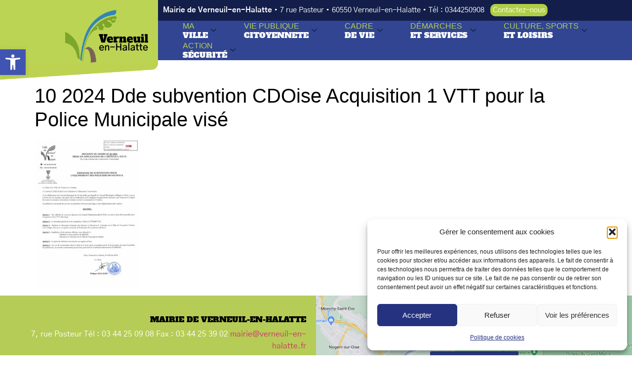

--- FILE ---
content_type: text/css
request_url: https://www.verneuil-en-halatte.fr/wp-content/uploads/elementor/css/post-9.css?ver=1768257085
body_size: 1721
content:
.elementor-9 .elementor-element.elementor-element-75b5470{--display:flex;--flex-direction:row;--container-widget-width:calc( ( 1 - var( --container-widget-flex-grow ) ) * 100% );--container-widget-height:100%;--container-widget-flex-grow:1;--container-widget-align-self:stretch;--flex-wrap-mobile:wrap;--align-items:stretch;--gap:0px 00px;--row-gap:0px;--column-gap:00px;--padding-top:0px;--padding-bottom:0px;--padding-left:0px;--padding-right:0px;--z-index:2;overflow:visible;}.elementor-9 .elementor-element.elementor-element-7d174d1{--display:flex;--justify-content:center;--gap:0px 0px;--row-gap:0px;--column-gap:0px;--overlay-opacity:1;--margin-top:0px;--margin-bottom:0px;--margin-left:0px;--margin-right:0px;--padding-top:0px;--padding-bottom:0px;--padding-left:0px;--padding-right:0px;overflow:visible;}.elementor-9 .elementor-element.elementor-element-7d174d1::before, .elementor-9 .elementor-element.elementor-element-7d174d1 > .elementor-background-video-container::before, .elementor-9 .elementor-element.elementor-element-7d174d1 > .e-con-inner > .elementor-background-video-container::before, .elementor-9 .elementor-element.elementor-element-7d174d1 > .elementor-background-slideshow::before, .elementor-9 .elementor-element.elementor-element-7d174d1 > .e-con-inner > .elementor-background-slideshow::before, .elementor-9 .elementor-element.elementor-element-7d174d1 > .elementor-motion-effects-container > .elementor-motion-effects-layer::before{--background-overlay:'';}.pp-tooltip.pp-tooltip-{{ID}} .pp-tooltip-content{font-family:var( --e-global-typography-accent-font-family ), Sans-serif;font-weight:var( --e-global-typography-accent-font-weight );}.elementor-widget-theme-site-logo .widget-image-caption{color:var( --e-global-color-text );font-family:var( --e-global-typography-text-font-family ), Sans-serif;font-weight:var( --e-global-typography-text-font-weight );}.elementor-9 .elementor-element.elementor-element-1ab6568 > .elementor-widget-container{background-color:var( --e-global-color-8745de5 );padding:20px 20px 0px 20px;}.elementor-9 .elementor-element.elementor-element-1ab6568{text-align:end;}.elementor-9 .elementor-element.elementor-element-1ab6568 img{width:60%;}.elementor-widget-image .widget-image-caption{color:var( --e-global-color-text );font-family:var( --e-global-typography-text-font-family ), Sans-serif;font-weight:var( --e-global-typography-text-font-weight );}.elementor-9 .elementor-element.elementor-element-ee2dfeb img{width:100%;}.elementor-9 .elementor-element.elementor-element-fc4ebe1{--display:flex;--justify-content:flex-start;--gap:0px 0px;--row-gap:0px;--column-gap:0px;--margin-top:0px;--margin-bottom:0px;--margin-left:0px;--margin-right:0px;--padding-top:0px;--padding-bottom:0px;--padding-left:0px;--padding-right:0px;overflow:visible;}.elementor-widget-text-editor{font-family:var( --e-global-typography-text-font-family ), Sans-serif;font-weight:var( --e-global-typography-text-font-weight );color:var( --e-global-color-text );}.elementor-widget-text-editor.elementor-drop-cap-view-stacked .elementor-drop-cap{background-color:var( --e-global-color-primary );}.elementor-widget-text-editor.elementor-drop-cap-view-framed .elementor-drop-cap, .elementor-widget-text-editor.elementor-drop-cap-view-default .elementor-drop-cap{color:var( --e-global-color-primary );border-color:var( --e-global-color-primary );}.elementor-9 .elementor-element.elementor-element-d5d54e0 > .elementor-widget-container{background-color:#131E4A;margin:0px 0px 0px 0px;padding:10px 10px 10px 10px;}.elementor-9 .elementor-element.elementor-element-d5d54e0{font-family:"Gothic A1", Sans-serif;font-size:15px;font-weight:400;color:#FFFFFF;}.elementor-9 .elementor-element.elementor-element-9ad4e76 .elementskit-menu-container{background-color:var( --e-global-color-primary );height:80px;border-radius:0px 0px 0px 0px;}.elementor-9 .elementor-element.elementor-element-9ad4e76 .elementskit-navbar-nav > li > a:hover, .elementor-9 .elementor-element.elementor-element-9ad4e76 .elementskit-navbar-nav > li > a:focus, .elementor-9 .elementor-element.elementor-element-9ad4e76 .elementskit-navbar-nav > li > a:active, .elementor-9 .elementor-element.elementor-element-9ad4e76 .elementskit-navbar-nav > li:hover > a{background-color:#5265AE;}.elementor-9 .elementor-element.elementor-element-9ad4e76 > .elementor-widget-container{margin:0px 0px 0px 0px;padding:0px 0px 0px 0px;}.elementor-9 .elementor-element.elementor-element-9ad4e76 .elementskit-navbar-nav > li > a{font-size:16px;text-transform:uppercase;line-height:18px;color:var( --e-global-color-accent );padding:0px 0px 0px 50px;}.elementor-9 .elementor-element.elementor-element-9ad4e76 .elementskit-navbar-nav > li > a:hover{color:var( --e-global-color-accent );}.elementor-9 .elementor-element.elementor-element-9ad4e76 .elementskit-navbar-nav > li > a:focus{color:var( --e-global-color-accent );}.elementor-9 .elementor-element.elementor-element-9ad4e76 .elementskit-navbar-nav > li > a:active{color:var( --e-global-color-accent );}.elementor-9 .elementor-element.elementor-element-9ad4e76 .elementskit-navbar-nav > li:hover > a{color:var( --e-global-color-accent );}.elementor-9 .elementor-element.elementor-element-9ad4e76 .elementskit-navbar-nav > li:hover > a .elementskit-submenu-indicator{color:var( --e-global-color-accent );}.elementor-9 .elementor-element.elementor-element-9ad4e76 .elementskit-navbar-nav > li > a:hover .elementskit-submenu-indicator{color:var( --e-global-color-accent );}.elementor-9 .elementor-element.elementor-element-9ad4e76 .elementskit-navbar-nav > li > a:focus .elementskit-submenu-indicator{color:var( --e-global-color-accent );}.elementor-9 .elementor-element.elementor-element-9ad4e76 .elementskit-navbar-nav > li > a:active .elementskit-submenu-indicator{color:var( --e-global-color-accent );}.elementor-9 .elementor-element.elementor-element-9ad4e76 .elementskit-navbar-nav > li.current-menu-item > a{color:var( --e-global-color-accent );}.elementor-9 .elementor-element.elementor-element-9ad4e76 .elementskit-navbar-nav > li.current-menu-ancestor > a{color:var( --e-global-color-accent );}.elementor-9 .elementor-element.elementor-element-9ad4e76 .elementskit-navbar-nav > li.current-menu-ancestor > a .elementskit-submenu-indicator{color:var( --e-global-color-accent );}.elementor-9 .elementor-element.elementor-element-9ad4e76 .elementskit-navbar-nav > li > a .elementskit-submenu-indicator{color:#101010;fill:#101010;}.elementor-9 .elementor-element.elementor-element-9ad4e76 .elementskit-navbar-nav > li > a .ekit-submenu-indicator-icon{color:#101010;fill:#101010;}.elementor-9 .elementor-element.elementor-element-9ad4e76 .elementskit-navbar-nav .elementskit-submenu-panel > li > a{padding:15px 15px 15px 15px;color:#000000;}.elementor-9 .elementor-element.elementor-element-9ad4e76 .elementskit-navbar-nav .elementskit-submenu-panel > li > a:hover{color:#707070;}.elementor-9 .elementor-element.elementor-element-9ad4e76 .elementskit-navbar-nav .elementskit-submenu-panel > li > a:focus{color:#707070;}.elementor-9 .elementor-element.elementor-element-9ad4e76 .elementskit-navbar-nav .elementskit-submenu-panel > li > a:active{color:#707070;}.elementor-9 .elementor-element.elementor-element-9ad4e76 .elementskit-navbar-nav .elementskit-submenu-panel > li:hover > a{color:#707070;}.elementor-9 .elementor-element.elementor-element-9ad4e76 .elementskit-navbar-nav .elementskit-submenu-panel > li.current-menu-item > a{color:#707070 !important;}.elementor-9 .elementor-element.elementor-element-9ad4e76 .elementskit-submenu-panel{padding:15px 0px 15px 0px;}.elementor-9 .elementor-element.elementor-element-9ad4e76 .elementskit-navbar-nav .elementskit-submenu-panel{border-radius:0px 0px 0px 0px;min-width:220px;}.elementor-9 .elementor-element.elementor-element-9ad4e76 .elementskit-menu-hamburger{float:right;}.elementor-9 .elementor-element.elementor-element-9ad4e76 .elementskit-menu-hamburger .elementskit-menu-hamburger-icon{background-color:var( --e-global-color-primary );}.elementor-9 .elementor-element.elementor-element-9ad4e76 .elementskit-menu-hamburger > .ekit-menu-icon{color:var( --e-global-color-primary );}.elementor-9 .elementor-element.elementor-element-9ad4e76 .elementskit-menu-hamburger:hover .elementskit-menu-hamburger-icon{background-color:rgba(0, 0, 0, 0.5);}.elementor-9 .elementor-element.elementor-element-9ad4e76 .elementskit-menu-hamburger:hover > .ekit-menu-icon{color:rgba(0, 0, 0, 0.5);}.elementor-9 .elementor-element.elementor-element-9ad4e76 .elementskit-menu-close{color:var( --e-global-color-accent );}.elementor-9 .elementor-element.elementor-element-9ad4e76 .elementskit-menu-close:hover{color:rgba(0, 0, 0, 0.5);}.elementor-9 .elementor-element.elementor-element-31c02d7{overflow:visible;}.elementor-9 .elementor-element.elementor-element-f378d6f .ekit-vertical-menu-tigger{background-color:#131E4A;}.elementor-9 .elementor-element.elementor-element-f378d6f .ekit-vertical-navbar-nav{background-color:var( --e-global-color-primary );box-shadow:0px 0px 10px 0px rgba(0,0,0,0.5);}.elementor-9 .elementor-element.elementor-element-f378d6f .ekit-vertical-main-menu-on-click:hover > .ekit-vertical-menu-container{opacity:1;visibility:visible;}.elementor-9 .elementor-element.elementor-element-f378d6f .ekit-vertical-navbar-nav>li>a{font-weight:800;color:var( --e-global-color-accent );}.elementor-9 .elementor-element.elementor-element-f378d6f .ekit-vertical-navbar-nav .elementskit-dropdown>li>a{font-weight:800;color:#FFFFFF;}.elementor-theme-builder-content-area{height:400px;}.elementor-location-header:before, .elementor-location-footer:before{content:"";display:table;clear:both;}.elementor-widget .tippy-tooltip .tippy-content{text-align:center;}@media(max-width:1024px){.elementor-9 .elementor-element.elementor-element-9ad4e76 .elementskit-nav-identity-panel{padding:10px 0px 10px 0px;}.elementor-9 .elementor-element.elementor-element-9ad4e76 .elementskit-menu-container{max-width:350px;border-radius:0px 0px 0px 0px;}.elementor-9 .elementor-element.elementor-element-9ad4e76 .elementskit-navbar-nav > li > a{color:#000000;padding:10px 15px 10px 15px;}.elementor-9 .elementor-element.elementor-element-9ad4e76 .elementskit-navbar-nav .elementskit-submenu-panel > li > a{padding:15px 15px 15px 15px;}.elementor-9 .elementor-element.elementor-element-9ad4e76 .elementskit-navbar-nav .elementskit-submenu-panel{border-radius:0px 0px 0px 0px;}.elementor-9 .elementor-element.elementor-element-9ad4e76 .elementskit-menu-hamburger{padding:8px 8px 8px 8px;width:45px;border-radius:3px;}.elementor-9 .elementor-element.elementor-element-9ad4e76 .elementskit-menu-close{padding:8px 8px 8px 8px;margin:12px 12px 12px 12px;width:45px;border-radius:3px;}.elementor-9 .elementor-element.elementor-element-9ad4e76 .elementskit-nav-logo > img{max-width:160px;max-height:60px;}.elementor-9 .elementor-element.elementor-element-9ad4e76 .elementskit-nav-logo{margin:5px 0px 5px 0px;padding:5px 5px 5px 5px;}}@media(max-width:767px){.elementor-9 .elementor-element.elementor-element-75b5470{--margin-top:0px;--margin-bottom:0px;--margin-left:0px;--margin-right:0px;--padding-top:0px;--padding-bottom:0px;--padding-left:0px;--padding-right:0px;}.elementor-9 .elementor-element.elementor-element-7d174d1{--width:100%;--justify-content:flex-start;}.elementor-9 .elementor-element.elementor-element-1ab6568 > .elementor-widget-container{padding:10px 10px 10px 10px;}.elementor-9 .elementor-element.elementor-element-1ab6568{text-align:center;}.elementor-9 .elementor-element.elementor-element-1ab6568 img{width:65%;}.elementor-9 .elementor-element.elementor-element-fc4ebe1{--width:100%;--justify-content:center;}.elementor-9 .elementor-element.elementor-element-d5d54e0{text-align:center;font-size:12px;}.elementor-9 .elementor-element.elementor-element-9ad4e76 > .elementor-widget-container{margin:20px 20px 20px 20px;}.elementor-9 .elementor-element.elementor-element-9ad4e76 .elementskit-nav-logo > img{max-width:120px;max-height:50px;}.elementor-9 .elementor-element.elementor-element-31c02d7{margin-top:0px;margin-bottom:0px;padding:0px 0px 0px 0px;z-index:200;}.elementor-9 .elementor-element.elementor-element-cc57741 > .elementor-widget-wrap > .elementor-widget:not(.elementor-widget__width-auto):not(.elementor-widget__width-initial):not(:last-child):not(.elementor-absolute){margin-block-end:0px;}.elementor-9 .elementor-element.elementor-element-cc57741 > .elementor-element-populated{margin:0px 0px 0px 0px;--e-column-margin-right:0px;--e-column-margin-left:0px;padding:0px 0px 0px 0px;}.elementor-9 .elementor-element.elementor-element-f378d6f > .elementor-widget-container{margin:0px 0px 0px 0px;padding:0px 0px 0px 0px;}}@media(min-width:768px){.elementor-9 .elementor-element.elementor-element-7d174d1{--width:25.017%;}.elementor-9 .elementor-element.elementor-element-fc4ebe1{--width:74.983%;}}/* Start custom CSS for text-editor, class: .elementor-element-d5d54e0 */p {margin-bottom: 10px}/* End custom CSS */

--- FILE ---
content_type: text/css
request_url: https://www.verneuil-en-halatte.fr/wp-content/uploads/elementor/css/post-204.css?ver=1768257085
body_size: 1430
content:
.elementor-204 .elementor-element.elementor-element-ae3c929:not(.elementor-motion-effects-element-type-background), .elementor-204 .elementor-element.elementor-element-ae3c929 > .elementor-motion-effects-container > .elementor-motion-effects-layer{background-color:var( --e-global-color-accent );}.elementor-204 .elementor-element.elementor-element-ae3c929 > .elementor-background-overlay{background-image:url("https://www.verneuil-en-halatte.fr/wp-content/uploads/2022/01/AdobeStock_341318068.png");opacity:0.2;transition:background 0.3s, border-radius 0.3s, opacity 0.3s;}.elementor-204 .elementor-element.elementor-element-ae3c929{transition:background 0.3s, border 0.3s, border-radius 0.3s, box-shadow 0.3s;margin-top:0px;margin-bottom:0px;padding:0px 0px 0px 0px;overflow:visible;}.elementor-204 .elementor-element.elementor-element-54556a9 > .elementor-widget-wrap > .elementor-widget:not(.elementor-widget__width-auto):not(.elementor-widget__width-initial):not(:last-child):not(.elementor-absolute){margin-block-end:0px;}.elementor-204 .elementor-element.elementor-element-54556a9 > .elementor-element-populated{padding:20px 20px 20px 20px;}.pp-tooltip.pp-tooltip-{{ID}} .pp-tooltip-content{font-family:var( --e-global-typography-accent-font-family ), Sans-serif;font-weight:var( --e-global-typography-accent-font-weight );}.elementor-204 .elementor-element.elementor-element-19d8155{--spacer-size:20px;}.elementor-widget-heading .elementor-heading-title{font-family:var( --e-global-typography-primary-font-family ), Sans-serif;font-weight:var( --e-global-typography-primary-font-weight );color:var( --e-global-color-primary );}.elementor-204 .elementor-element.elementor-element-cbc7ae2 > .elementor-widget-container{margin:0px 0px 010px 0px;}.elementor-204 .elementor-element.elementor-element-cbc7ae2{text-align:end;}.elementor-204 .elementor-element.elementor-element-cbc7ae2 .elementor-heading-title{color:#000000;}.elementor-widget-text-editor{font-family:var( --e-global-typography-text-font-family ), Sans-serif;font-weight:var( --e-global-typography-text-font-weight );color:var( --e-global-color-text );}.elementor-widget-text-editor.elementor-drop-cap-view-stacked .elementor-drop-cap{background-color:var( --e-global-color-primary );}.elementor-widget-text-editor.elementor-drop-cap-view-framed .elementor-drop-cap, .elementor-widget-text-editor.elementor-drop-cap-view-default .elementor-drop-cap{color:var( --e-global-color-primary );border-color:var( --e-global-color-primary );}.elementor-204 .elementor-element.elementor-element-c218364{color:#FFFFFF;}.elementor-widget-divider{--divider-color:var( --e-global-color-secondary );}.elementor-widget-divider .elementor-divider__text{color:var( --e-global-color-secondary );font-family:var( --e-global-typography-secondary-font-family ), Sans-serif;font-weight:var( --e-global-typography-secondary-font-weight );}.elementor-widget-divider.elementor-view-stacked .elementor-icon{background-color:var( --e-global-color-secondary );}.elementor-widget-divider.elementor-view-framed .elementor-icon, .elementor-widget-divider.elementor-view-default .elementor-icon{color:var( --e-global-color-secondary );border-color:var( --e-global-color-secondary );}.elementor-widget-divider.elementor-view-framed .elementor-icon, .elementor-widget-divider.elementor-view-default .elementor-icon svg{fill:var( --e-global-color-secondary );}.elementor-204 .elementor-element.elementor-element-83c0f5f{--divider-border-style:solid;--divider-color:#FFFFFF;--divider-border-width:1px;}.elementor-204 .elementor-element.elementor-element-83c0f5f > .elementor-widget-container{margin:0px 0px 10px 0px;padding:0px 0px 0px 0px;}.elementor-204 .elementor-element.elementor-element-83c0f5f .elementor-divider-separator{width:100%;margin:0 auto;margin-center:0;}.elementor-204 .elementor-element.elementor-element-83c0f5f .elementor-divider{text-align:center;padding-block-start:2px;padding-block-end:2px;}.elementor-204 .elementor-element.elementor-element-76ac753{color:#FFFFFF;}.elementor-204 .elementor-element.elementor-element-3580825:not(.elementor-motion-effects-element-type-background) > .elementor-widget-wrap, .elementor-204 .elementor-element.elementor-element-3580825 > .elementor-widget-wrap > .elementor-motion-effects-container > .elementor-motion-effects-layer{background-image:url("https://www.verneuil-en-halatte.fr/wp-content/uploads/2022/01/Capture-décran-2022-04-08-à-09.10.45.png");background-position:center center;background-size:cover;}.elementor-bc-flex-widget .elementor-204 .elementor-element.elementor-element-3580825.elementor-column .elementor-widget-wrap{align-items:center;}.elementor-204 .elementor-element.elementor-element-3580825.elementor-column.elementor-element[data-element_type="column"] > .elementor-widget-wrap.elementor-element-populated{align-content:center;align-items:center;}.elementor-204 .elementor-element.elementor-element-3580825 > .elementor-element-populated >  .elementor-background-overlay{opacity:0.5;}.elementor-204 .elementor-element.elementor-element-3580825 > .elementor-element-populated{transition:background 0.3s, border 0.3s, border-radius 0.3s, box-shadow 0.3s;margin:0px 0px 0px 0px;--e-column-margin-right:0px;--e-column-margin-left:0px;padding:0px 0px 0px 0px;}.elementor-204 .elementor-element.elementor-element-3580825 > .elementor-element-populated > .elementor-background-overlay{transition:background 0.3s, border-radius 0.3s, opacity 0.3s;}.elementor-widget-button .elementor-button{background-color:var( --e-global-color-accent );font-family:var( --e-global-typography-accent-font-family ), Sans-serif;font-weight:var( --e-global-typography-accent-font-weight );}.elementor-204 .elementor-element.elementor-element-308fe24 .elementor-button{background-color:var( --e-global-color-primary );}.elementor-204 .elementor-element.elementor-element-308fe24 .elementor-button:hover, .elementor-204 .elementor-element.elementor-element-308fe24 .elementor-button:focus{background-color:#12215B;}.elementor-204 .elementor-element.elementor-element-308fe24 > .elementor-widget-container{padding:50px 50px 50px 50px;}.elementor-204 .elementor-element.elementor-element-be88fb8:not(.elementor-motion-effects-element-type-background), .elementor-204 .elementor-element.elementor-element-be88fb8 > .elementor-motion-effects-container > .elementor-motion-effects-layer{background-color:var( --e-global-color-primary );}.elementor-204 .elementor-element.elementor-element-be88fb8{transition:background 0.3s, border 0.3s, border-radius 0.3s, box-shadow 0.3s;overflow:visible;}.elementor-204 .elementor-element.elementor-element-be88fb8 > .elementor-background-overlay{transition:background 0.3s, border-radius 0.3s, opacity 0.3s;}.elementor-widget-nav-menu .elementor-nav-menu .elementor-item{font-family:var( --e-global-typography-primary-font-family ), Sans-serif;font-weight:var( --e-global-typography-primary-font-weight );}.elementor-widget-nav-menu .elementor-nav-menu--main .elementor-item{color:var( --e-global-color-text );fill:var( --e-global-color-text );}.elementor-widget-nav-menu .elementor-nav-menu--main .elementor-item:hover,
					.elementor-widget-nav-menu .elementor-nav-menu--main .elementor-item.elementor-item-active,
					.elementor-widget-nav-menu .elementor-nav-menu--main .elementor-item.highlighted,
					.elementor-widget-nav-menu .elementor-nav-menu--main .elementor-item:focus{color:var( --e-global-color-accent );fill:var( --e-global-color-accent );}.elementor-widget-nav-menu .elementor-nav-menu--main:not(.e--pointer-framed) .elementor-item:before,
					.elementor-widget-nav-menu .elementor-nav-menu--main:not(.e--pointer-framed) .elementor-item:after{background-color:var( --e-global-color-accent );}.elementor-widget-nav-menu .e--pointer-framed .elementor-item:before,
					.elementor-widget-nav-menu .e--pointer-framed .elementor-item:after{border-color:var( --e-global-color-accent );}.elementor-widget-nav-menu{--e-nav-menu-divider-color:var( --e-global-color-text );}.elementor-widget-nav-menu .elementor-nav-menu--dropdown .elementor-item, .elementor-widget-nav-menu .elementor-nav-menu--dropdown  .elementor-sub-item{font-family:var( --e-global-typography-accent-font-family ), Sans-serif;font-weight:var( --e-global-typography-accent-font-weight );}.elementor-204 .elementor-element.elementor-element-7a45fc3 .elementor-nav-menu .elementor-item{font-family:var( --e-global-typography-secondary-font-family ), Sans-serif;font-weight:var( --e-global-typography-secondary-font-weight );}.elementor-204 .elementor-element.elementor-element-7a45fc3 .elementor-nav-menu--main .elementor-item{color:#FFFFFF;fill:#FFFFFF;}.elementor-204 .elementor-element.elementor-element-7a45fc3 .elementor-nav-menu--main:not(.e--pointer-framed) .elementor-item:before,
					.elementor-204 .elementor-element.elementor-element-7a45fc3 .elementor-nav-menu--main:not(.e--pointer-framed) .elementor-item:after{background-color:#FFFFFF;}.elementor-204 .elementor-element.elementor-element-7a45fc3 .e--pointer-framed .elementor-item:before,
					.elementor-204 .elementor-element.elementor-element-7a45fc3 .e--pointer-framed .elementor-item:after{border-color:#FFFFFF;}.elementor-theme-builder-content-area{height:400px;}.elementor-location-header:before, .elementor-location-footer:before{content:"";display:table;clear:both;}.elementor-widget .tippy-tooltip .tippy-content{text-align:center;}@media(max-width:767px){.elementor-204 .elementor-element.elementor-element-ae3c929:not(.elementor-motion-effects-element-type-background), .elementor-204 .elementor-element.elementor-element-ae3c929 > .elementor-motion-effects-container > .elementor-motion-effects-layer{background-image:url("https://www.verneuil-en-halatte.fr/wp-content/uploads/2022/01/Capture-décran-2022-03-28-à-17.39.36.png");background-position:center center;background-repeat:repeat;}.elementor-204 .elementor-element.elementor-element-ae3c929{padding:20px 20px 20px 20px;}}

--- FILE ---
content_type: text/css
request_url: https://www.verneuil-en-halatte.fr/wp-content/uploads/elementor/css/post-223.css?ver=1768257085
body_size: 494
content:
.elementor-223 .elementor-element.elementor-element-43d10a5:not(.elementor-motion-effects-element-type-background), .elementor-223 .elementor-element.elementor-element-43d10a5 > .elementor-motion-effects-container > .elementor-motion-effects-layer{background-color:var( --e-global-color-primary );}.elementor-223 .elementor-element.elementor-element-43d10a5{transition:background 0.3s, border 0.3s, border-radius 0.3s, box-shadow 0.3s;padding:20px 20px 20px 20px;overflow:visible;}.elementor-223 .elementor-element.elementor-element-43d10a5 > .elementor-background-overlay{transition:background 0.3s, border-radius 0.3s, opacity 0.3s;}.elementor-223 .elementor-element.elementor-element-5b3ecf3 > .elementor-widget-wrap > .elementor-widget:not(.elementor-widget__width-auto):not(.elementor-widget__width-initial):not(:last-child):not(.elementor-absolute){margin-block-end:0px;}.pp-tooltip.pp-tooltip-{{ID}} .pp-tooltip-content{font-family:var( --e-global-typography-accent-font-family ), Sans-serif;font-weight:var( --e-global-typography-accent-font-weight );}.elementor-widget-heading .elementor-heading-title{font-family:var( --e-global-typography-primary-font-family ), Sans-serif;font-weight:var( --e-global-typography-primary-font-weight );color:var( --e-global-color-primary );}.elementor-223 .elementor-element.elementor-element-d8532b4 > .elementor-widget-container{background-color:#1E2E6D;margin:10px 10px 10px 10px;padding:20px 20px 20px 20px;}.elementor-223 .elementor-element.elementor-element-d8532b4:hover .elementor-widget-container{background-color:#FFFFFF;}.elementor-223 .elementor-element.elementor-element-d8532b4{text-align:justify;}.elementor-223 .elementor-element.elementor-element-d8532b4 .elementor-heading-title{color:var( --e-global-color-accent );}.elementor-223 .elementor-element.elementor-element-c297fc2 > .elementor-widget-container{background-color:#1E2E6D;margin:10px 10px 10px 10px;padding:20px 20px 20px 20px;}.elementor-223 .elementor-element.elementor-element-c297fc2:hover .elementor-widget-container{background-color:#FFFFFF;}.elementor-223 .elementor-element.elementor-element-c297fc2{text-align:justify;}.elementor-223 .elementor-element.elementor-element-c297fc2 .elementor-heading-title{color:var( --e-global-color-accent );}.elementor-223 .elementor-element.elementor-element-6fdb34e > .elementor-widget-wrap > .elementor-widget:not(.elementor-widget__width-auto):not(.elementor-widget__width-initial):not(:last-child):not(.elementor-absolute){margin-block-end:0px;}.elementor-223 .elementor-element.elementor-element-4e4ca37 > .elementor-widget-container{background-color:#1E2E6D;margin:10px 10px 10px 10px;padding:20px 20px 20px 20px;}.elementor-223 .elementor-element.elementor-element-4e4ca37:hover .elementor-widget-container{background-color:#FFFFFF;}.elementor-223 .elementor-element.elementor-element-4e4ca37{text-align:justify;}.elementor-223 .elementor-element.elementor-element-4e4ca37 .elementor-heading-title{color:var( --e-global-color-accent );}.elementor-223 .elementor-element.elementor-element-aabf462 > .elementor-widget-container{background-color:#1E2E6D;margin:10px 10px 10px 10px;padding:20px 20px 20px 20px;}.elementor-223 .elementor-element.elementor-element-aabf462:hover .elementor-widget-container{background-color:#FFFFFF;}.elementor-223 .elementor-element.elementor-element-aabf462{text-align:justify;}.elementor-223 .elementor-element.elementor-element-aabf462 .elementor-heading-title{color:var( --e-global-color-accent );}.elementor-widget .tippy-tooltip .tippy-content{text-align:center;}

--- FILE ---
content_type: text/css
request_url: https://www.verneuil-en-halatte.fr/wp-content/uploads/elementor/css/post-285.css?ver=1768257086
body_size: 591
content:
.elementor-285 .elementor-element.elementor-element-1d8bee17:not(.elementor-motion-effects-element-type-background), .elementor-285 .elementor-element.elementor-element-1d8bee17 > .elementor-motion-effects-container > .elementor-motion-effects-layer{background-color:var( --e-global-color-primary );}.elementor-285 .elementor-element.elementor-element-1d8bee17{transition:background 0.3s, border 0.3s, border-radius 0.3s, box-shadow 0.3s;padding:20px 20px 20px 20px;overflow:visible;}.elementor-285 .elementor-element.elementor-element-1d8bee17 > .elementor-background-overlay{transition:background 0.3s, border-radius 0.3s, opacity 0.3s;}.elementor-285 .elementor-element.elementor-element-6ef3e295 > .elementor-widget-wrap > .elementor-widget:not(.elementor-widget__width-auto):not(.elementor-widget__width-initial):not(:last-child):not(.elementor-absolute){margin-block-end:0px;}.pp-tooltip.pp-tooltip-{{ID}} .pp-tooltip-content{font-family:var( --e-global-typography-accent-font-family ), Sans-serif;font-weight:var( --e-global-typography-accent-font-weight );}.elementor-widget-heading .elementor-heading-title{font-family:var( --e-global-typography-primary-font-family ), Sans-serif;font-weight:var( --e-global-typography-primary-font-weight );color:var( --e-global-color-primary );}.elementor-285 .elementor-element.elementor-element-dc27e61 > .elementor-widget-container{background-color:#1E2E6D;margin:10px 10px 10px 10px;padding:20px 20px 20px 20px;}.elementor-285 .elementor-element.elementor-element-dc27e61:hover .elementor-widget-container{background-color:#FFFFFF;}.elementor-285 .elementor-element.elementor-element-dc27e61{text-align:justify;}.elementor-285 .elementor-element.elementor-element-dc27e61 .elementor-heading-title{color:var( --e-global-color-accent );}.elementor-285 .elementor-element.elementor-element-6dc4492f > .elementor-widget-container{background-color:#1E2E6D;margin:10px 10px 10px 10px;padding:20px 20px 20px 20px;}.elementor-285 .elementor-element.elementor-element-6dc4492f:hover .elementor-widget-container{background-color:#FFFFFF;}.elementor-285 .elementor-element.elementor-element-6dc4492f{text-align:justify;}.elementor-285 .elementor-element.elementor-element-6dc4492f .elementor-heading-title{color:var( --e-global-color-accent );}.elementor-285 .elementor-element.elementor-element-3da4d24f > .elementor-widget-container{background-color:#1E2E6D;margin:10px 10px 10px 10px;padding:20px 20px 20px 20px;}.elementor-285 .elementor-element.elementor-element-3da4d24f:hover .elementor-widget-container{background-color:#FFFFFF;}.elementor-285 .elementor-element.elementor-element-3da4d24f{text-align:justify;}.elementor-285 .elementor-element.elementor-element-3da4d24f .elementor-heading-title{color:var( --e-global-color-accent );}.elementor-285 .elementor-element.elementor-element-e08502e > .elementor-widget-container{background-color:#1E2E6D;margin:10px 10px 10px 10px;padding:20px 20px 20px 20px;}.elementor-285 .elementor-element.elementor-element-e08502e:hover .elementor-widget-container{background-color:#FFFFFF;}.elementor-285 .elementor-element.elementor-element-e08502e{text-align:start;}.elementor-285 .elementor-element.elementor-element-e08502e .elementor-heading-title{color:var( --e-global-color-accent );}.elementor-285 .elementor-element.elementor-element-955b902 > .elementor-widget-wrap > .elementor-widget:not(.elementor-widget__width-auto):not(.elementor-widget__width-initial):not(:last-child):not(.elementor-absolute){margin-block-end:0px;}.elementor-285 .elementor-element.elementor-element-33d44c6a > .elementor-widget-container{background-color:#1E2E6D;margin:10px 10px 10px 10px;padding:20px 20px 20px 20px;}.elementor-285 .elementor-element.elementor-element-33d44c6a:hover .elementor-widget-container{background-color:#FFFFFF;}.elementor-285 .elementor-element.elementor-element-33d44c6a{text-align:start;}.elementor-285 .elementor-element.elementor-element-33d44c6a .elementor-heading-title{color:var( --e-global-color-accent );}.elementor-285 .elementor-element.elementor-element-2638253 > .elementor-widget-container{background-color:#1E2E6D;margin:10px 10px 10px 10px;padding:20px 20px 20px 20px;}.elementor-285 .elementor-element.elementor-element-2638253:hover .elementor-widget-container{background-color:#FFFFFF;}.elementor-285 .elementor-element.elementor-element-2638253{text-align:start;}.elementor-285 .elementor-element.elementor-element-2638253 .elementor-heading-title{color:var( --e-global-color-accent );}.elementor-285 .elementor-element.elementor-element-47e2b15 > .elementor-widget-container{background-color:#1E2E6D;margin:10px 10px 10px 10px;padding:20px 20px 20px 20px;}.elementor-285 .elementor-element.elementor-element-47e2b15:hover .elementor-widget-container{background-color:#FFFFFF;}.elementor-285 .elementor-element.elementor-element-47e2b15{text-align:start;}.elementor-285 .elementor-element.elementor-element-47e2b15 .elementor-heading-title{color:var( --e-global-color-accent );}.elementor-285 .elementor-element.elementor-element-c0c8d93 > .elementor-widget-container{background-color:#1E2E6D;margin:10px 10px 10px 10px;padding:20px 20px 20px 20px;}.elementor-285 .elementor-element.elementor-element-c0c8d93:hover .elementor-widget-container{background-color:#FFFFFF;}.elementor-285 .elementor-element.elementor-element-c0c8d93{text-align:start;}.elementor-285 .elementor-element.elementor-element-c0c8d93 .elementor-heading-title{color:var( --e-global-color-accent );}.elementor-widget .tippy-tooltip .tippy-content{text-align:center;}

--- FILE ---
content_type: text/css
request_url: https://www.verneuil-en-halatte.fr/wp-content/uploads/elementor/css/post-327.css?ver=1768257086
body_size: 589
content:
.elementor-327 .elementor-element.elementor-element-2f97f8f7:not(.elementor-motion-effects-element-type-background), .elementor-327 .elementor-element.elementor-element-2f97f8f7 > .elementor-motion-effects-container > .elementor-motion-effects-layer{background-color:var( --e-global-color-primary );}.elementor-327 .elementor-element.elementor-element-2f97f8f7{transition:background 0.3s, border 0.3s, border-radius 0.3s, box-shadow 0.3s;padding:20px 20px 20px 20px;overflow:visible;}.elementor-327 .elementor-element.elementor-element-2f97f8f7 > .elementor-background-overlay{transition:background 0.3s, border-radius 0.3s, opacity 0.3s;}.elementor-327 .elementor-element.elementor-element-701c4dc2 > .elementor-widget-wrap > .elementor-widget:not(.elementor-widget__width-auto):not(.elementor-widget__width-initial):not(:last-child):not(.elementor-absolute){margin-block-end:0px;}.pp-tooltip.pp-tooltip-{{ID}} .pp-tooltip-content{font-family:var( --e-global-typography-accent-font-family ), Sans-serif;font-weight:var( --e-global-typography-accent-font-weight );}.elementor-widget-heading .elementor-heading-title{font-family:var( --e-global-typography-primary-font-family ), Sans-serif;font-weight:var( --e-global-typography-primary-font-weight );color:var( --e-global-color-primary );}.elementor-327 .elementor-element.elementor-element-4ffa50fa > .elementor-widget-container{background-color:#1E2E6D;margin:10px 10px 10px 10px;padding:20px 20px 20px 20px;}.elementor-327 .elementor-element.elementor-element-4ffa50fa:hover .elementor-widget-container{background-color:#FFFFFF;}.elementor-327 .elementor-element.elementor-element-4ffa50fa{text-align:start;}.elementor-327 .elementor-element.elementor-element-4ffa50fa .elementor-heading-title{color:var( --e-global-color-accent );}.elementor-327 .elementor-element.elementor-element-30667648 > .elementor-widget-container{background-color:#1E2E6D;margin:10px 10px 10px 10px;padding:20px 20px 20px 20px;}.elementor-327 .elementor-element.elementor-element-30667648:hover .elementor-widget-container{background-color:#FFFFFF;}.elementor-327 .elementor-element.elementor-element-30667648{text-align:start;}.elementor-327 .elementor-element.elementor-element-30667648 .elementor-heading-title{color:var( --e-global-color-accent );}.elementor-327 .elementor-element.elementor-element-f4f7ece > .elementor-widget-container{background-color:#1E2E6D;margin:10px 10px 10px 10px;padding:20px 20px 20px 20px;}.elementor-327 .elementor-element.elementor-element-f4f7ece:hover .elementor-widget-container{background-color:#FFFFFF;}.elementor-327 .elementor-element.elementor-element-f4f7ece{text-align:start;}.elementor-327 .elementor-element.elementor-element-f4f7ece .elementor-heading-title{color:var( --e-global-color-accent );}.elementor-327 .elementor-element.elementor-element-42d6c7f4 > .elementor-widget-container{background-color:#1E2E6D;margin:10px 10px 10px 10px;padding:20px 20px 20px 20px;}.elementor-327 .elementor-element.elementor-element-42d6c7f4:hover .elementor-widget-container{background-color:#FFFFFF;}.elementor-327 .elementor-element.elementor-element-42d6c7f4{text-align:start;}.elementor-327 .elementor-element.elementor-element-42d6c7f4 .elementor-heading-title{color:var( --e-global-color-accent );}.elementor-327 .elementor-element.elementor-element-40fa2be8 > .elementor-widget-wrap > .elementor-widget:not(.elementor-widget__width-auto):not(.elementor-widget__width-initial):not(:last-child):not(.elementor-absolute){margin-block-end:0px;}.elementor-327 .elementor-element.elementor-element-1adf6fe5 > .elementor-widget-container{background-color:#1E2E6D;margin:10px 10px 10px 10px;padding:20px 20px 20px 20px;}.elementor-327 .elementor-element.elementor-element-1adf6fe5:hover .elementor-widget-container{background-color:#FFFFFF;}.elementor-327 .elementor-element.elementor-element-1adf6fe5{text-align:start;}.elementor-327 .elementor-element.elementor-element-1adf6fe5 .elementor-heading-title{color:var( --e-global-color-accent );}.elementor-327 .elementor-element.elementor-element-b031faf > .elementor-widget-container{background-color:#1E2E6D;margin:10px 10px 10px 10px;padding:20px 20px 20px 20px;}.elementor-327 .elementor-element.elementor-element-b031faf:hover .elementor-widget-container{background-color:#FFFFFF;}.elementor-327 .elementor-element.elementor-element-b031faf{text-align:start;}.elementor-327 .elementor-element.elementor-element-b031faf .elementor-heading-title{color:var( --e-global-color-accent );}.elementor-327 .elementor-element.elementor-element-648254c > .elementor-widget-container{background-color:#1E2E6D;margin:10px 10px 10px 10px;padding:20px 20px 20px 20px;}.elementor-327 .elementor-element.elementor-element-648254c:hover .elementor-widget-container{background-color:#FFFFFF;}.elementor-327 .elementor-element.elementor-element-648254c{text-align:start;}.elementor-327 .elementor-element.elementor-element-648254c .elementor-heading-title{color:var( --e-global-color-accent );}.elementor-327 .elementor-element.elementor-element-fb57f79 > .elementor-widget-container{background-color:#1E2E6D;margin:10px 10px 10px 10px;padding:20px 20px 20px 20px;}.elementor-327 .elementor-element.elementor-element-fb57f79:hover .elementor-widget-container{background-color:#FFFFFF;}.elementor-327 .elementor-element.elementor-element-fb57f79{text-align:start;}.elementor-327 .elementor-element.elementor-element-fb57f79 .elementor-heading-title{color:var( --e-global-color-accent );}.elementor-widget .tippy-tooltip .tippy-content{text-align:center;}

--- FILE ---
content_type: text/css
request_url: https://www.verneuil-en-halatte.fr/wp-content/uploads/elementor/css/post-337.css?ver=1768257086
body_size: 542
content:
.elementor-337 .elementor-element.elementor-element-6bdca37f:not(.elementor-motion-effects-element-type-background), .elementor-337 .elementor-element.elementor-element-6bdca37f > .elementor-motion-effects-container > .elementor-motion-effects-layer{background-color:var( --e-global-color-primary );}.elementor-337 .elementor-element.elementor-element-6bdca37f{transition:background 0.3s, border 0.3s, border-radius 0.3s, box-shadow 0.3s;padding:20px 20px 20px 20px;overflow:visible;}.elementor-337 .elementor-element.elementor-element-6bdca37f > .elementor-background-overlay{transition:background 0.3s, border-radius 0.3s, opacity 0.3s;}.elementor-337 .elementor-element.elementor-element-5a16f22e > .elementor-widget-wrap > .elementor-widget:not(.elementor-widget__width-auto):not(.elementor-widget__width-initial):not(:last-child):not(.elementor-absolute){margin-block-end:0px;}.pp-tooltip.pp-tooltip-{{ID}} .pp-tooltip-content{font-family:var( --e-global-typography-accent-font-family ), Sans-serif;font-weight:var( --e-global-typography-accent-font-weight );}.elementor-widget-heading .elementor-heading-title{font-family:var( --e-global-typography-primary-font-family ), Sans-serif;font-weight:var( --e-global-typography-primary-font-weight );color:var( --e-global-color-primary );}.elementor-337 .elementor-element.elementor-element-317458a > .elementor-widget-container{background-color:#1E2E6D;margin:10px 10px 10px 10px;padding:20px 20px 20px 20px;}.elementor-337 .elementor-element.elementor-element-317458a:hover .elementor-widget-container{background-color:#FFFFFF;}.elementor-337 .elementor-element.elementor-element-317458a{text-align:start;}.elementor-337 .elementor-element.elementor-element-317458a .elementor-heading-title{color:var( --e-global-color-accent );}.elementor-337 .elementor-element.elementor-element-783b3b03 > .elementor-widget-container{background-color:#1E2E6D;margin:10px 10px 10px 10px;padding:20px 20px 20px 20px;}.elementor-337 .elementor-element.elementor-element-783b3b03:hover .elementor-widget-container{background-color:#FFFFFF;}.elementor-337 .elementor-element.elementor-element-783b3b03{text-align:start;}.elementor-337 .elementor-element.elementor-element-783b3b03 .elementor-heading-title{color:var( --e-global-color-accent );}.elementor-337 .elementor-element.elementor-element-911c616 > .elementor-widget-container{background-color:#1E2E6D;margin:10px 10px 10px 10px;padding:20px 20px 20px 20px;}.elementor-337 .elementor-element.elementor-element-911c616:hover .elementor-widget-container{background-color:#FFFFFF;}.elementor-337 .elementor-element.elementor-element-911c616{text-align:start;}.elementor-337 .elementor-element.elementor-element-911c616 .elementor-heading-title{color:var( --e-global-color-accent );}.elementor-337 .elementor-element.elementor-element-1c0b616f > .elementor-widget-wrap > .elementor-widget:not(.elementor-widget__width-auto):not(.elementor-widget__width-initial):not(:last-child):not(.elementor-absolute){margin-block-end:0px;}.elementor-337 .elementor-element.elementor-element-5f0cfa59 > .elementor-widget-container{background-color:#1E2E6D;margin:10px 10px 10px 10px;padding:20px 20px 20px 20px;}.elementor-337 .elementor-element.elementor-element-5f0cfa59:hover .elementor-widget-container{background-color:#FFFFFF;}.elementor-337 .elementor-element.elementor-element-5f0cfa59{text-align:start;}.elementor-337 .elementor-element.elementor-element-5f0cfa59 .elementor-heading-title{color:var( --e-global-color-accent );}.elementor-337 .elementor-element.elementor-element-50324ea4 > .elementor-widget-container{background-color:#1E2E6D;margin:10px 10px 10px 10px;padding:20px 20px 20px 20px;}.elementor-337 .elementor-element.elementor-element-50324ea4:hover .elementor-widget-container{background-color:#FFFFFF;}.elementor-337 .elementor-element.elementor-element-50324ea4{text-align:start;}.elementor-337 .elementor-element.elementor-element-50324ea4 .elementor-heading-title{color:var( --e-global-color-accent );}.elementor-337 .elementor-element.elementor-element-97ed345 > .elementor-widget-container{background-color:#1E2E6D;margin:10px 10px 10px 10px;padding:20px 20px 20px 20px;}.elementor-337 .elementor-element.elementor-element-97ed345:hover .elementor-widget-container{background-color:#FFFFFF;}.elementor-337 .elementor-element.elementor-element-97ed345{text-align:start;}.elementor-337 .elementor-element.elementor-element-97ed345 .elementor-heading-title{color:var( --e-global-color-accent );}.elementor-widget .tippy-tooltip .tippy-content{text-align:center;}

--- FILE ---
content_type: text/css
request_url: https://www.verneuil-en-halatte.fr/wp-content/uploads/elementor/css/post-2113.css?ver=1768257086
body_size: 497
content:
.elementor-2113 .elementor-element.elementor-element-818029b:not(.elementor-motion-effects-element-type-background), .elementor-2113 .elementor-element.elementor-element-818029b > .elementor-motion-effects-container > .elementor-motion-effects-layer{background-color:var( --e-global-color-primary );}.elementor-2113 .elementor-element.elementor-element-818029b{transition:background 0.3s, border 0.3s, border-radius 0.3s, box-shadow 0.3s;padding:20px 20px 20px 20px;overflow:visible;}.elementor-2113 .elementor-element.elementor-element-818029b > .elementor-background-overlay{transition:background 0.3s, border-radius 0.3s, opacity 0.3s;}.elementor-2113 .elementor-element.elementor-element-c3e9360 > .elementor-widget-wrap > .elementor-widget:not(.elementor-widget__width-auto):not(.elementor-widget__width-initial):not(:last-child):not(.elementor-absolute){margin-block-end:0px;}.pp-tooltip.pp-tooltip-{{ID}} .pp-tooltip-content{font-family:var( --e-global-typography-accent-font-family ), Sans-serif;font-weight:var( --e-global-typography-accent-font-weight );}.elementor-widget-heading .elementor-heading-title{font-family:var( --e-global-typography-primary-font-family ), Sans-serif;font-weight:var( --e-global-typography-primary-font-weight );color:var( --e-global-color-primary );}.elementor-2113 .elementor-element.elementor-element-6225974 > .elementor-widget-container{background-color:#1E2E6D;margin:10px 10px 10px 10px;padding:20px 20px 20px 20px;}.elementor-2113 .elementor-element.elementor-element-6225974:hover .elementor-widget-container{background-color:#FFFFFF;}.elementor-2113 .elementor-element.elementor-element-6225974{text-align:start;}.elementor-2113 .elementor-element.elementor-element-6225974 .elementor-heading-title{color:var( --e-global-color-accent );}.elementor-2113 .elementor-element.elementor-element-540f2f8c > .elementor-widget-container{background-color:#1E2E6D;margin:10px 10px 10px 10px;padding:20px 20px 20px 20px;}.elementor-2113 .elementor-element.elementor-element-540f2f8c:hover .elementor-widget-container{background-color:#FFFFFF;}.elementor-2113 .elementor-element.elementor-element-540f2f8c{text-align:start;}.elementor-2113 .elementor-element.elementor-element-540f2f8c .elementor-heading-title{color:var( --e-global-color-accent );}.elementor-2113 .elementor-element.elementor-element-388def41 > .elementor-widget-wrap > .elementor-widget:not(.elementor-widget__width-auto):not(.elementor-widget__width-initial):not(:last-child):not(.elementor-absolute){margin-block-end:0px;}.elementor-2113 .elementor-element.elementor-element-68d4b154 > .elementor-widget-container{background-color:#1E2E6D;margin:10px 10px 10px 10px;padding:20px 20px 20px 20px;}.elementor-2113 .elementor-element.elementor-element-68d4b154:hover .elementor-widget-container{background-color:#FFFFFF;}.elementor-2113 .elementor-element.elementor-element-68d4b154{text-align:start;}.elementor-2113 .elementor-element.elementor-element-68d4b154 .elementor-heading-title{color:var( --e-global-color-accent );}.elementor-2113 .elementor-element.elementor-element-4e40be5 > .elementor-widget-container{background-color:#1E2E6D;margin:10px 10px 10px 10px;padding:20px 20px 20px 20px;}.elementor-2113 .elementor-element.elementor-element-4e40be5:hover .elementor-widget-container{background-color:#FFFFFF;}.elementor-2113 .elementor-element.elementor-element-4e40be5{text-align:start;}.elementor-2113 .elementor-element.elementor-element-4e40be5 .elementor-heading-title{color:var( --e-global-color-accent );}.elementor-widget .tippy-tooltip .tippy-content{text-align:center;}